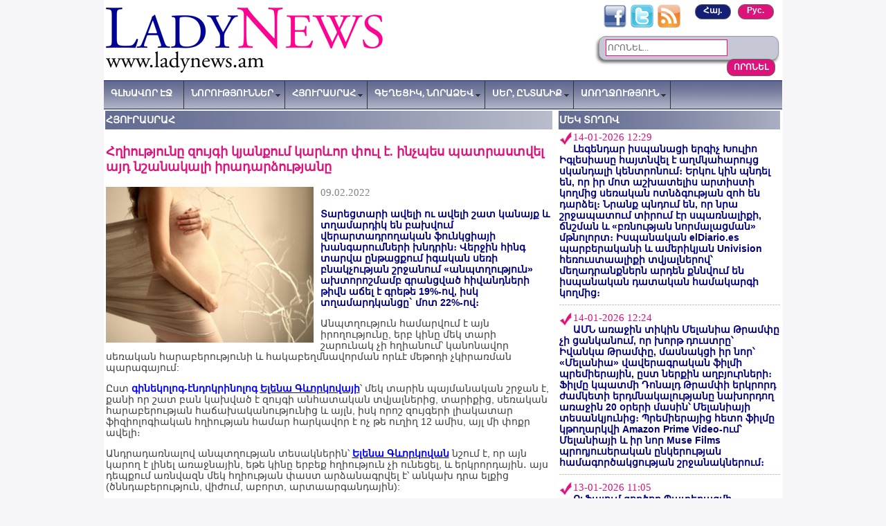

--- FILE ---
content_type: text/html; charset=UTF-8
request_url: http://www.ladynews.am/arm/news/8942/tarectari-aveli-u-aveli-shat-kanayq-en-bakhvum-verartadroghakan-khangarumneri-khndrin/
body_size: 13087
content:
<!DOCTYPE html PUBLIC "-//W3C//DTD XHTML 1.0 Transitional//EN" "http://www.w3.org/TR/xhtml1/DTD/xhtml1-transitional.dtd">
<html xmlns="http://www.w3.org/1999/xhtml" xml:lang="hy" lang="hy">
<head>
<meta http-equiv="content-type" content="text/html; charset= UTF-8"/>
<title>
NEWS FOR LADIES
</title>
<meta name="description" content="NEWS FOR LADIES" />
<meta name="keywords" content="NEWS FOR LADIES" /> 
<meta name="generator" content="ladynews.am v1.0" />
<meta name="robots" content="all" />
<meta property="fb:moderator" content="suzanna.demirchyan" />
<meta property="fb:admins" content="suzanna.demirchyan"/>
<meta property="og:image" content="http://ladynews.am/pics/logo.png" />


<meta property='og:title' content='Հղիությունը զույգի կյանքում կարևոր փուլ է. ինչպես&nbsp;պատրաստվել այդ նշանակալի իրադարձությանը' /><meta property='og:description' content='Վերջին հինգ տարվա ընթացքում իգական սեռի բնակչության շրջանում &laquo;անպտղություն&raquo; ախտորոշմամբ գրանցված հիվանդների թիվն աճել է գրեթե 19%-ով:' /><meta property='og:image' content='http://ladynews.am/images/8942_beremennaya-LN.jpg' />
<link rel="stylesheet" type="text/css" href="/style.css" />
<link href="/p7exp/p7exp.css" rel="stylesheet" type="text/css"/>
<link href="/easyslider/css/screen.css" rel="stylesheet" type="text/css" media="screen" />

<script type="text/javascript" src="/p7exp/p7exp.js"></script>
<script type="text/javascript" src="//ajax.googleapis.com/ajax/libs/jquery/1.3.2/jquery.min.js" ></script>
<script type="text/javascript" src="//ajax.googleapis.com/ajax/libs/jqueryui/1.5.3/jquery-ui.min.js" ></script>


	<script type="text/javascript" src="/easyslider/js/easySlider1.7.js"></script>

<script type="text/javascript">
(function($){
	$(document).ready(function(){
	   $("#slider").easySlider({
				continuous: true
			});
          
		$("#featured > ul").tabs({fx:{opacity: "toggle"}}).tabs("rotate", 6000, true);
        			
	});})(jQuery);
        
</script>
<script type="text/javascript">

  var _gaq = _gaq || [];
  _gaq.push(['_setAccount', 'UA-29110067-1']);
  _gaq.push(['_trackPageview']);

  (function() {
    var ga = document.createElement('script'); ga.type = 'text/javascript'; ga.async = true;
    ga.src = ('https:' == document.location.protocol ? 'https://ssl' : 'http://www') + '.google-analytics.com/ga.js';
    var s = document.getElementsByTagName('script')[0]; s.parentNode.insertBefore(ga, s);
  })();

</script>

</head>

<body onload="P7_ExpMenu()" >

<div id="fb-root"></div>
<script>(function(d, s, id) {
  var js, fjs = d.getElementsByTagName(s)[0];
  if (d.getElementById(id)) return;
  js = d.createElement(s); js.id = id;
  js.src = "//connect.facebook.net/en_GB/all.js#xfbml=1";
  fjs.parentNode.insertBefore(js, fjs);
}(document, 'script', 'facebook-jssdk'));</script>

<table width="980px" align="center" bgcolor="#ffffff"  cellspacing='0' cellpadding='0'>


    <tr>
    
        <td align="left" colspan="3">
        <table width="100%">
        <tr>
        <td>
            <a href="/arm/"><img src='/pics/logo.png' border="0"/></a>
</td>

<td>
</td>
        <td align='right' height="100%">
<table>
<tr>
<td valign="top" align="right">
<a href="//www.facebook.com/pages/LADYNEWSam/298955186819396?sk=info" target="_blank"><img src="/pics/facebook.gif" width="35" height="35" border="0"/></a>
<a href="https://twitter.com/#!/LADYNEWSam_arm" target="_blank"><img src="/pics/twitter.gif" width="35" height="35" border="0"/></a>
<a href="/arm/rss.php" target="_blank"><img src="/pics/rss.png" width="35" height="35" border="0"/></a>
&nbsp;&nbsp;&nbsp;&nbsp;
<a href='/rus/news/8942/'><font class="actlink">Рус.</font></a>
<a href='/arm'><font class="paslink">Հայ.</font></a>

</td>
</tr>
<tr>
<td colspan="2" valign="bottom">
<div class="search_box">
<form name="form" action="/arm/" method="get">
<input type="text" value="ՈՐՈՆԵԼ..." name="textbox" class="textfield" onFocus="if
(this.value==this.defaultValue) this.value='';" /> 
<input type="submit" name="search" value="ՈՐՈՆԵԼ" class="submit" />
</form>
</div>
</td>
</tr>
</table>
</td>
</tr>
</table>
        </td>
    </tr>
    
    <tr>
        <td colspan="4" align="center" width="100%"> 
<div id="menuwrapper">
<ul id="p7menubar">
<li><a href="/arm/main/">ԳԼԽԱՎՈՐ ԷՋ</a></li>

<li><a href="/arm/main/" class="trigger" >ՆՈՐՈՒԹՅՈՒՆՆԵՐ</a>
<ul>

<table>
    <tr>
        <td>
            <br/>
            <li>
            <img src='/pics/tick.png' align='left' width='15' height='15'/>
            <a href="/arm/allnews/1/">Լուրեր կանանց աշխարհից</a>
            </li>
        </td>
    </tr>
    
    <tr>
        <td width="212" height="12" style="background-image:url(/pics/ar_2.png);">
            <img src="/pics/blank.gif" width="4" height="12"/>
        </td>
     </tr>
     
     <tr>
         <tr>
        <td>
            <li>
            <img src='/pics/tick.png' align='left' width='15' height='15'/>
            <a href="/arm/allnews/3/">Խմբագրից</a>
            </li>
        </td>
    </tr>

     
     <tr>
        <td width="212" height="12" style="background-image:url(/pics/ar_2.png);">
            <img src="/pics/blank.gif" width="4" height="12"/>
        </td>
     </tr>

        <td>
            <li>
            <img src='/pics/tick.png' align='left' width='15' height='15'/>
            <a href="/arm/one_line/">Մեկ տողով</a></li>
        </td>
     </tr>

    
    <tr>
        <td width="212" height="12" style="background-image:url(/pics/ar_2.png);">
            <img src="/pics/blank.gif" width="4" height="12"/>
        </td>
    </tr>
    
    
        <tr>
        <td >
            <li>
            <img src='/pics/tick.png' align='left' width='15' height='15'/>
            <a href="/arm/allnews/10/">Կանանց սպորտ</a>
            </li>
            <br />
            <br />
        </td>
    </tr>
    
        <tr>
        <td width="212" height="12" style="background-image:url(/pics/ar_2.png);">
            <img src="/pics/blank.gif" width="4" height="12"/>
        </td>
    </tr>
    
        <tr>
        <td>
            <li>
            <img src='/pics/tick.png' align='left' width='15' height='15'/>
            <a href="/arm/allnews/12/">Դեսից-դենից</a>
            </li>
        </td>
    </tr>
        <tr>
        <td width="212" height="12" style="background-image:url(/pics/ar_2.png);">
        <img src="/pics/blank.gif" width="4" height="12"/></td>
    </tr>
    
    <tr>
        <td>
            <li>
            <img src='/pics/tick.png' align='left' width='15' height='15'/>
            <a href="/arm/horoscope/1/">Աստղագուշակ</a></li>
        </td>
    </tr>
    
    <tr>
        <td width="212" height="12" style="background-image:url(/pics/ar_2.png);">
        <img src="/pics/blank.gif" width="4" height="12"/></td>
    </tr>
        <tr>
        <td>
            <li>
            <img src='/pics/tick.png' align='left' width='15' height='15'/>
            <a href="/arm/evening/">ՈՒր գնալ երեկոյան</a>
            </li>
        </td>
    </tr>
    
    <tr>
        <td width="212" height="12" style="background-image:url(/pics/ar_2.png);">
            <img src="/pics/blank.gif" width="4" height="12"/>
        </td>
    </tr>
    <tr>
        <td>
            <li>
            <img src='/pics/tick.png' align='left' width='15' height='15'/>
            <a href="/arm/sales/">Զեղչեր խանութներում</a>
            </li>
        </td>
    </tr>
    
    <tr>
        <td width="212" height="12" style="background-image:url(/pics/ar_2.png);">
            <img src="/pics/blank.gif" width="4" height="12"/>
        </td>
     </tr>
     <tr>
        <td>
            <li>
            <img src='/pics/tick.png' align='left' width='15' height='15'/>
            <a href="/arm/links/">Օգտակար հղումներ</a></li>
             <br />
            <br />
        </td>
    </tr>     
</table>
</ul>
</li>


<li><a class="trigger" href="#">ՀՅՈՒՐԱՍՐԱՀ</a>
<ul>

<table>
<tr>
        <td>
            <li>
            <img src='/pics/tick.png' align='left' width='15' height='15'/>
            <a href="/arm/allnews/5/">Հյուրասրահ</a>
            </li>
        </td>
    </tr>
    
    <tr>
        <td width="212" height="12" style="background-image:url(/pics/ar_2.png);">
            <img src="/pics/blank.gif" width="4" height="12"/>
        </td>
    </tr>
    
    <tr>
        <td>
            <li>
            <img src='/pics/tick.png' align='left' width='15' height='15'/>
            <a href="/arm/allnews/7/">Նրա պատմությունը</a>
            </li>
        </td>
    </tr>

    <tr>
        <td width="212" height="12" style="background-image:url(/pics/ar_2.png);">
            <img src="/pics/blank.gif" width="4" height="12"/>
        </td>
   </tr>
   
    <tr>
        <td>
            <li>
            <img src='/pics/tick.png' align='left' width='15' height='15'/>
            <a href="/arm/mirror/">Ծուռ հայելի</a>
            </li>
        </td>
    </tr>

</table>
</ul>
</li>

<li><a class="trigger" href="#">ԳԵՂԵՑԻԿ, ՆՈՐԱՁԵՎ</a>
<ul>

<table>

    <tr>
        <td>
            <br/>
            <li>
            <img src='/pics/tick.png' align='left' width='15' height='15'/>
            <a href="/arm/allnews/6/">Գեղեցիկ, նորաձեւ </a>
            </li>
        </td>
    </tr>

    <tr>
        <td width="212" height="12" style="background-image:url(/pics/ar_2.png);">
            <img src="/pics/blank.gif" width="4" height="12"/>
        </td>
    </tr>
    <tr>
        <td>
            <li>
            <img src='/pics/tick.png' align='left' width='15' height='15'/>
            <a href="/arm/allnews/15/">Նորը ձեր կյանքում </a>
            </li>
        </td>
    </tr>
    <tr>
        <td width="212" height="12" style="background-image:url(/pics/ar_2.png);">
            <img src="/pics/blank.gif" width="4" height="12"/>
        </td>
    </tr>
        <td>
            <li>
            <img src='/pics/tick.png' align='left' width='15' height='15'/>
            <a href="/arm/allnews/16/"><font class="l">L</font><font class="title">N</font>-ը առաջարկում է կարդալ</a>
            </li>
        </td>
    </tr>
    
    <tr>
        <td width="212" height="12" style="background-image:url(/pics/ar_2.png);">
            <img src="/pics/blank.gif" width="4" height="12"/>
        </td>
    </tr>
    
    <tr>
        <td>
            <li>
            <img src='/pics/tick.png' align='left' width='15' height='15'/>
            <a href="/arm/allnews/17/"><font class="l">L</font><font class="title">N</font>-ը առաջարկում է դիտել</a>
            </li>
        </td>
    </tr>
    
    <tr>
        <td width="212" height="12" style="background-image:url(/pics/ar_2.png);">
            <img src="/pics/blank.gif" width="4" height="12"/>
        </td>
     </tr>
     
     <tr>
        <td>
            <li>
            <img src='/pics/tick.png' align='left' width='15' height='15'/>
            <a href="/arm/lntv/"><font class="l">L</font><font class="title">N</font>-<font class="l">TV</font></a>
            </li>
            <br />
            <br />
        </td>
    </tr>




</table>
</ul>
</li>


<li><a class="trigger" href="#">ՍԵՐ, ԸՆՏԱՆԻՔ</a>
<ul>

<table>
    <tr>
        <td>
            <br />
            <li>
            <img src='/pics/tick.png' align='left' width='15' height='15'/>
            <a href="/arm/allnews/8/">Սեր, ընտանիք</a>
            </li>
        </td>
    </tr>
    
    <tr>
        <td width="212" height="12" style="background-image:url(/pics/ar_2.png);">
            <img src="/pics/blank.gif" width="4" height="12"/>
        </td>
    </tr>
  
    <tr>
        <td>
            <li>
            <img src='/pics/tick.png' align='left' width='15' height='15'/>
            <a href="/arm/allnews/4/">Հոգեբանութուն</a>
            </li>
            <br />
            <br />
        </td>
    </tr>
</table>
</ul>
</li>





<li><a class="trigger" href="#">ԱՌՈՂՋՈՒԹՅՈՒՆ</a>
<ul>

<table>
    <tr>
        <td>
            <br />
            <li>
            <img src='/pics/tick.png' align='left' width='15' height='15'/>
            <a href="/arm/allnews/9/">Առողջություն</a>
            </li>
        </td>
    </tr>
    
    <tr>
        <td width="212" height="12" style="background-image:url(/pics/ar_2.png);">
        <img src="/pics/blank.gif" width="4" height="12"/>
        </td>
    </tr>
        <tr>
        <td>
            <li>
            <img src='/pics/tick.png' align='left' width='15' height='15'/>
            <a href="/arm/allnews/11/">Խոհանոց</a>
            </li>
        </td>
    </tr>
    <tr>
        <td width="212" height="12" style="background-image:url(/pics/ar_2.png);">
        <img src="/pics/blank.gif" width="4" height="12"/>
        </td>
    </tr>
    <tr>
        <td>
            <li>
            <img src='/pics/tick.png' align='left' width='15' height='15'/>
            <a href="/arm/allnews/13/">Օգտակար խորհուրդներ</a>
            </li>
            <br />
            <br />
        </td>
    </tr>
</table>
</ul>
</li>

</ul>

<br class="clearit"/>
</div>        </td>
    </tr>
    
    <tr>
        <td width="660" valign="top">
        
     
    <table width="650px">
    
    <tr>
    <td class='bigtabs' height='25' colspan='3'>
    ՀՅՈՒՐԱՍՐԱՀ    </td>
    </tr>
    
    <tr>
    <td colspan='3'>
    <a href='/arm/news/8942/tarectari-aveli-u-aveli-shat-kanayq-en-bakhvum-verartadroghakan-khangarumneri-khndrin/' class='title'><p><span>Հղիությունը զույգի կյանքում կարևոր փուլ է. ինչպես</span><span>&nbsp;պատրաստվել այդ նշանակալի իրադարձությանը</span></p></a>
    <p >
    <img src='/images/8942_beremennaya-LN.jpg' class='bigpic'><font class='date'>09.02.2022</font><br/><p><span style="color: #000080;"><strong>Տարեցտարի ավելի ու ավելի շատ կանայք և տղամարդիկ են բախվում վերարտադրողական ֆունկցիայի խանգարումների խնդրին։ Վերջին հինգ տարվա ընթացքում իգական սեռի բնակչության շրջանում &laquo;անպտղություն&raquo; ախտորոշմամբ գրանցված հիվանդների թիվն աճել է գրեթե 19%-ով, իսկ տղամարդկանցը` մոտ 22%-ով։</strong></span></p>
<p>Անպտղություն համարվում է այն իրողությունը, երբ կինը մեկ տարի շարունակ չի հղիանում՝ կանոնավոր սեռական հարաբերությունի և հակաբեղմնավորման որևէ մեթոդի չկիրառման պարագայում:</p>
<p>Ըստ <span style="color: #0000ff;"><strong>գինեկոլոգ-էնդոկրինոլոգ <a title="elena-gevorkova" href="https://www.facebook.com/lenamrut"><span style="text-decoration: underline; color: #0000ff;">Ելենա Գևորկովայի</span></a></strong></span>՝ մեկ տարին պայմանական շրջան է, քանի որ շատ բան կախված է զույգի անհատական տվյալներից, տարիքից, սեռական հարաբերության հաճախականությունից և այլն, իսկ որոշ զույգերի լիակատար ֆիզիոլոգիական հղիության համար հարկավոր է ոչ թե ուղիղ 12 ամիս, այլ մի փոքր ավելի։</p>
<p>Անդրադառնալով անպտղության տեսակներին՝ <span style="color: #000080;"><a title="elena-gevorkova" href="https://www.instagram.com/dr.elena_gev/"><span style="text-decoration: underline; color: #000080;"><span style="color: #0000ff;"><strong>Ելենա Գևորկովան</strong></span></span></a></span> նշում է, որ այն կարող է լինել առաջնային, եթե կինը երբեք հղիություն չի ունեցել, և երկրորդային․ այս դեպքում առնվազն մեկ հղիության փաստ արձանագրվել է՝ անկախ դրա ելքից (ծննդաբերություն, վիժում, աբորտ, արտաարգանդային):</p>
<p>Եթե կինն առողջ է, իսկ տղամարդու մոտ հաստատել են սպերմոգրաֆիայի պաթոլոգիական փոփոխություններ, ապա անպտուղ ամուսնության պատճառ համարվում է արական գործոնը։ Այն դեպքում, երբ սպերմոգրաֆիան նորմալ է, իսկ խնդիրներ ունի կինը, ապա նման անպտղությունը դիտարկվում է որպես կանացի։</p>
<p>&laquo;Անպտուղ ամուսնության&raquo; պարագայում կարող են լինել մի քանի ախտորոշումներ և՛ տղամարդու, և՛ կնոջ մոտ՝ սա համակցված անպտղությունն է։</p>
<p>Եթե հղիություն չի լինում զուգընկերների անհամատեղելիության պատճառով (արգանդի վզիկի կամ հյուսվածքի), ապա այս իրավիճակը համարվում է անպտղության առանձնահատուկ ձև:</p>
<p>Այն դեպքերը, որոնց պատճառը մնում է չբացահայտված, կոչվում են իդիոպաթիկ կամ անհայտ ծագումամբ անպտղություն:</p>
<p><img title="beremennaya-2-LN" src="/images/mixed/beremennaya-2-LN.jpg" alt="600x400" width="600" height="708" /></p>
<p>Հղիությունը զույգի կյանքում կարևոր փուլ է և,&nbsp;<span style="color: #000080;"><a title="elena-gevorkova" href="https://www.facebook.com/lenamrut"><span style="text-decoration: underline; color: #000080;"><span style="color: #0000ff;"><strong>Ելենա Գևորկովայի</strong></span></span></a></span> խոսքով՝ հարկավոր է պատրաստվել այդ նշանակալի իրադարձությանը: Հղիությունից առաջ, պլանավորման ժամանակ գինեկոլոգի խորհրդատվության դիմելը լավագույն որոշումն է: Բժշկին այցը կօգնի որոշել անհատական ալգորիթմը, հասկանալ, թե ինչպիսի հետազոտություններ պետք է անցնել և թեստեր հանձնել:</p>
<p>Դա կախված է ծնողների տարիքից, առողջական վիճակից, ապրելակերպից, սննդային սովորություններից և այլն։ Եթե նախկինում եղել են հղիության անհաջող ելքերի, հղիության կամ ծննդաբերության տարբեր բարդությունների, վարակիչ և բորբոքային պրոցեսների, արգանդի, էնդոմետրիումի, ձվարանների ցանկացած պաթոլոգիա և այլն, ապա հետազոտության սխեման կընդլայնվի՝ հաշվի առնելով այս տվյալները։</p>
<p><span style="color: #0000ff;"><a title="elena-gevorkova" href="https://www.instagram.com/dr.elena_gev/"><span style="text-decoration: underline; color: #0000ff;"><strong>Ելենա Գևորկովայի</strong></span></a></span><span style="color: #0000ff;"><a title="elena-gevorkova" href="https://www.instagram.com/dr.elena_gev/"><span style="text-decoration: underline; color: #0000ff;">&nbsp;</span></a><span style="color: #000000;">հաղորդմ</span></span>ամբ՝ գիտակից ապագա ծնողների մոտ շատ հարցեր են ծագում, որոնցից մի քանիսի պատասխաններին անդրադառնում է գինեկոլոգ-էնդոկրինոլոգը․</p>
<p><strong>- Տարվա ո՞ր ժամանակն է հղիանալու լավագույն ժամանակը:</strong></p>
<p><strong></strong>- Ցանկացած։</p>
<p><strong>- Ինչպե՞ս պլանավորել ապագա երեխայի սեռը։</strong></p>
<p><strong></strong>- Ոչ մի կերպ։</p>
<p><strong>- Ո՞րն է բեղմնավորման լավագույն դիրքը:</strong></p>
<p><strong></strong>- Ցանկացածը:</p>
<p><strong>- Հնարավո՞ր է պլանավորման ժամանակահատվածում թռնել ինքնաթիռով։</strong></p>
<p><strong></strong>- Նաև՝ ուղղաթիռով, պարապլաներով, դելտապլանով․․․</p>
<p><strong>- Կարելի՞ է սթրեսից ազատվելու համար մի քիչ ծխել և խմել որակյալ գինի կամ թանկարժեք սիգարեթներ։</strong></p>
<p>-Ոչ</p>
<p><strong>- Արդյոք անհրաժե՞շտ է թողնել աշխատանքը, եթե աղջիկն աշխատում է, ասենք, որպես բորտուղեկցորդուհի, մատնահարդար, ասֆալտագործ:</strong></p>
<p>- Ցանկացած աշխատանք պետք է փոխել, եթե այն ֆիզիկապես դժվար է և հոգեբանորեն անտանելի։ Իսկ սպասվող հղիությունը դրա հետ կապ չունի։</p>
<p><img title="beremennaya-3-LN" src="/images/mixed/beremennaya-3-LN.jpg" alt="600x400" width="600" height="455" /></p>
<p>Հղիության պլանավորումը (նախաբեղմնավորման նախապատրաստում) կանխարգելիչ միջոցառումների ամբողջություն է, որն ուղղված է հղիության, ծննդաբերության բարդությունների ռիսկի նվազեցմանը և առողջ երեխա ունենալու հնարավորությունների մեծացմանը: Ահա թե ինչպիսի սահմանում է տալիս Առողջապահության նախարարությունը։ <strong>&laquo;Ամեն ինչ ճիշտ է ասված</strong>,-համաձայնվում է <a title="elena-gevorkova" href="https://www.facebook.com/lenamrut"><span style="text-decoration: underline;"><span style="color: #0000ff;"><strong>Ելենա Գևորկովան</strong></span></span></a>։ -<strong>Որքան լավ է նախապատրաստումը, այնքան հեշտ և ուրախալի է հղիությունը</strong>&raquo;։</p>
<p><span style="color: #ff00ff;"><strong><strong>Աղբյուր՝&nbsp;<span style="color: #0000ff;">LADY</span>NEWS.<span style="color: #0000ff;">am</span></strong></strong></span></p></p><p align='left'><font class='counter'>Դիտվել է 6140 անգամ</font><br/></p><p align='right'><a href='/rus/news/8942/' class='counter'>Читать на русском</font></a><br/></p><!-- AddThis Button BEGIN -->
<div class="addthis_toolbox addthis_default_style ">
<a class="addthis_button_facebook_like" fb:like:layout="button_count"></a>
<a class="addthis_button_tweet"></a>
<a class="addthis_button_google_plusone" g:plusone:size="medium"></a>
<a class="addthis_counter addthis_pill_style"></a>
</div>
<script type="text/javascript" src="http://s7.addthis.com/js/250/addthis_widget.js#pubid=ra-4deb9b325c5c7874"></script>
<!-- AddThis Button END -->
</td>
</tr>
     <tr>
     <td width="650" height="12" background="/pics/ar_2.jpg" colspan="3">
     <img src="/pics/blank.gif" width="4" height="12" border="0"/>
     </td>
     </tr>
    
    <tr>
    <td colspan="3" valign="top" width="650">
        <img src="/pics/comment.png" align="middle"/> <a href="#comment"><font class="title">ՄԵԿՆԱԲԱՆԵԼ</font></a>
    </td>    
    </tr>
       
    
    <tr>
    <td colspan="3" valign="top">
    <p align="center">
    <div class="fb-comments" data-href="http://ladynews.am/arm/?w=news&id=8942" data-num-posts="10" data-width="640"></div>
    </p>
    </td>
    </tr>
    
    <tr>
    <td colspan="3" valign="top"> 
    <a id='comment'></a>    
    
    <form method='post'>
    <table>

    <tr>
        <td class='title'>
        Ձեր անունը: <font class='l'>*</font>
        </td>
        <td>
        <input type='text' name='name' value='' maxlength='25' size='25'/>
        </td>
    </tr>

    <tr>
        <td class='title'>
        Ձեր էլ. հասցեն:  <font class='l'>*</font>
        </td>
        <td>
        <input type='text' name='email' value='' maxlength='25' size='25'/>
        </td>
    </tr>

    <tr>
        <td class='title'>
        Մեկնաբանությունը: <font class='l'>*</font>
        </td>
        <td>
        <textarea name='comment'  cols='45' rows='10'></textarea>
        </td>
    </tr>

    <tr>
    <td colspan='2'>
     <input type='submit' name='sb_comm' value='ՄԵԿՆԱԲԱՆԵԼ' class='comm'>
     </td>

     
    </table>
    </form>
        </td>
    </tr>
     
     <tr>
     <td width="650" height="12" background="/pics/ar_2.jpg" colspan="3">
     <img src="/pics/blank.gif" width="4" height="12" border="0"/>
     </td>
     </tr>
     
    <tr>
    <td valign="top">
        <span>

    <a href='/arm/news/9969/' class='title'><p>Սեցիենի ջերմային բաղնիքների համբավը գերում է բազմաթիվ զբասաշրջիկների</p></a>
    </span>   
    <p>
    <a href='/arm/news/9969/secieni-jermayin-baghniqneri-hambavy-gerum-e-bazmativ-zbasashrjikneri'><img src='/images/9969_Széchenyi Thermal Baths-LN.jpg' class='pic'></a><font class='date'>14.01.2026</font><br/><a href='/arm/news/9969/secieni-jermayin-baghniqneri-hambavy-gerum-e-bazmativ-zbasashrjikneri'>Ձմռան ցուրտ եղանակին մարդիկ ավելի հաճախ են սկսել քարտեզի վրա փնտրել վայրեր, ուր այցելելով կարող են ցրել սառն անկումային տրամադրությունը, տարվա այս եղանակը կարճել մեկ այլ եզերքում՝ բացահայտելով նորը:<br /></a><p>    
    </td>
   
    <td width="11" background="/pics/ar_1.jpg">
    <img src="/pics/blank.gif" width="11" height="4"/>
    </td>
             
    <td valign="top" width="310">
        <span>

    <a href='/arm/news/9955/secieni-jermayin-baghniqneri-hambavy-gerum-e-bazmativ-zbasashrjikneri' class='title'><p>Նոստրադամուսի 5 կանխատեսում 2026 թվականի համար. ի՞նչ է մեզ սպասվում</p></a>
    </span>   
    <p>
    <a href='/arm/news/9955/nostradamusi-5-kankhatesum-2026-tvakani-hamar-inch-e-mez-spasvum'><img src='/images/9955_nostradamus-2026-LN.jpg' class='pic'></a><font class='date'>24.12.2025</font><br/><a href='/arm/news/9955/nostradamusi-5-kankhatesum-2026-tvakani-hamar-inch-e-mez-spasvum'>Նրա քառատողերի մեկնաբանները պնդում են, որ այս ժամանակաշրջանը նշանավորվում է մի քանի նշանակալի մարգարեություններով՝ սկսած տիեզերական սպառնալիքներից մինչև տեխնոլոգիական և բժշկական առաջընթացներ։<br /></a><p>    </td>
    </tr>

    <tr>
    <td width="310" height="12" background="/pics/ar_2.jpg">
    <img src="/pics/blank.gif" width="4" height="12" border="0"/>
    </td>
    <td width="11" height="12"><img src="/pics/cen.jpg" width="11" height="12"/></td>
    <td width="310" height="12" background="/pics/ar_2.jpg">
    <img src="/pics/blank.gif" width="4" height="12" border="0"/>
    </td>
    </tr>
    
    <tr>
    <td valign="top" width="320">
        <span>

    <a href='/arm/news/9916/qristian-dior-7-skhal-oronq-kananc-haghordum-en-ankhnam-tesq' class='title'><p>Քրիստիան Դիոր. 7 սխալ, որոնք, կանանց հաղորդում են անխնամ տեսք</p></a>
    </span>   
    <p>
    <a href='/arm/news/9916/qristian-dior-7-skhal-oronq-kananc-haghordum-en-ankhnam-tesq'><img src='/images/9916_Jensgchina-neukhujennaya-LN.jpg' class='pic'></a><font class='date'>28.10.2025</font><br/><a href='/arm/news/9916/qristian-dior-7-skhal-oronq-kananc-haghordum-en-ankhnam-tesq'>Ֆրանսիացի նորաձևության հայտնի դիզայներ Քրիստիան Դիորը սիրում էր ասել, որ չկան անհրապույր կանայք։ Կան միայն այնպիսիները, ովքեր չեն կարողանում ընդգծել իրենց գրավչությունը։<br /></a><p>    </td>
   
    <td width="11" background="/pics/ar_1.jpg">
    <img src="/pics/blank.gif" width="11" height="4"/>
    </td>
             
    <td valign="top">
        <span>

    <a href='/arm/news/9875/inchpes-tshisht-yntrel-ev-ogtagortsel-atami-khozanaky' class='title'><p>Ինչպես ճիշտ ընտրել և օգտագործել ատամի խոզանակը</p></a>
    </span>   
    <p>
    <a href='/arm/news/9875/inchpes-tshisht-yntrel-ev-ogtagortsel-atami-khozanaky'><img src='/images/9875_kak-vibrat-zubnuyu-schetku-LN.jpg' class='pic'></a><font class='date'>03.09.2025</font><br/><a href='/arm/news/9875/inchpes-tshisht-yntrel-ev-ogtagortsel-atami-khozanaky'>Խանութների ցուցափեղքերում կարող եք տեսնել բազմաթիվ զանազան ատամի խոզանակներ՝ տարբեր ձևերի, չափերի, մազիկների տեսակների և լրացուցիչ առանձնահատկությունների, որոնք կարող են շփոթեցնել նույնիսկ ամենափորձառու գնորդին։<br /></a><p>    </td>
    </tr>
    <tr>
    <td width="310" height="12" background="/pics/ar_2.jpg">
    <img src="/pics/blank.gif" width="4" height="12" border="0"/>
    </td>
    <td width="11" height="12"><img src="/pics/cen.jpg" width="11" height="12"></td>
    <td width="310" height="12" background="/pics/ar_2.jpg">
    <img src="/pics/blank.gif" width="4" height="12" border="0"/>
    </td>
    </tr>
    
    <tr>
    <td valign="top">
        <span>

    <a href='/arm/news/9848/inchov-e-ortopedik-nerqnaky-tarbervum-sovorakanic-inchpes-tshisht-yntrel' class='title'><p>Ինչո՞վ է օրթոպեդիկ ներքնակը տարբերվում սովորականից. ինչպես ճիշտ ընտրել</p></a>
    </span>   
    <p>
    <a href='/arm/news/9848/inchov-e-ortopedik-nerqnaky-tarbervum-sovorakanic-inchpes-tshisht-yntrel'><img src='/images/9848_ortopedicheski-matrass-LN.jpg' class='pic'></a><font class='date'>24.07.2025</font><br/><a href='/arm/news/9848/inchov-e-ortopedik-nerqnaky-tarbervum-sovorakanic-inchpes-tshisht-yntrel'>Ժամանակակից օրթոպեդիկ ներքնակները, ի տարբերություն ավանդական մոդելների, ունեն մի շարք առավելություններ, ինչը դրանք դարձնում է հատկապես ժողովրդականություն վայելող:<br /></a><p>    </td>
   
    <td width="11" background="/pics/ar_1.jpg">
    <img src="/pics/blank.gif" width="11" height="4"/>
    </td>
             
    <td valign="top">
        <span>

    <a href='/arm/news/9813/inqnatip-marmilan-azgayin-zardanakhsherov-ev-urartakan-sepagrerov' class='title'><p>Ինքնատիպ Մարմիլան՝ ազգային զարդանախշերով և ուրարտական սեպագրերով</p></a>
    </span>   
    <p>
    <a href='/arm/news/9813/inqnatip-marmilan-azgayin-zardanakhsherov-ev-urartakan-sepagrerov'><img src='/images/9813_marmila-0-LN.jpg' class='pic'></a><font class='date'>04.06.2025</font><br/><a href='/arm/news/9813/inqnatip-marmilan-azgayin-zardanakhsherov-ev-urartakan-sepagrerov'>&laquo;Արտադրված է Հայաստանում&raquo; պիտակով ապրանքները գնալով ավելի մեծ պահանջարկ են վայելում հայրենական շուկայում, այդ թվում՝ հագուստի նորաձևության ոլորտում։<br /></a><p>    </td>
    </tr>
    
     <tr>
     <td width="650" height="12" background="/pics/ar_2.jpg" colspan="3">
     <img src="/pics/blank.gif" width="4" height="12" border="0"/>
     </td>
     </tr>
    
    </table>

    <p align='right'>
    <a href='/arm/allnews/5/' class='title'>Բաժնի բոլոր նյութերը</a>
    </p> 
	
	<div id="venus-115817"></div>
        </td>
        <td width="5" style="background-image:url(/pics/ar_1.jpg);">
            <img src="/pics/blank.gif" width="5" height="4"/>
        </td>       
        <td width="295" valign="top">
            <table width="100%">

 
            
                <tr>
                    <td class="tabs" height="25">
                        <a href="/arm/one_line/" class="tabs">ՄԵԿ ՏՈՂՈՎ</a>
                    </td>
                </tr>
            
<tr><td><img src='/pics/tick.png' align='left' width='20' height='20'><font class='pinkdate'>14-01-2026 12:29</font><br><span style="color: #000080;"><strong>Լեգենդար իսպանացի երգիչ Խուլիո Իգլեսիասը հայտնվել է աղմկահարույց սկանդալի կենտրոնում։ Երկու կին պնդել են, որ իր մոտ աշխատելիս արտիստի կողմից սեռական ոտնձգության զոհ են դարձել։ Նրանք պնդում են, որ նրա շրջապատում տիրում էր սպառնալիքի, ճնշման և &laquo;բռնության նորմալացման&raquo; մթնոլորտ։ Իսպանական elDiario.es պարբերականի և ամերիկյան Univision հեռուստաալիքի տվյալներով՝ մեղադրանքներն արդեն քննվում են իսպանական դատական համակարգի կողմից։</strong></span><br /></td></tr><tr><td background='/pics/ar_2.jpg'><img src='/pics/blank.gif' width='4' height='12'/></td></tr><tr><td><img src='/pics/tick.png' align='left' width='20' height='20'><font class='pinkdate'>14-01-2026 12:24</font><br><span style="color: #000080;"><strong>ԱՄՆ առաջին տիկին Մելանիա Թրամփը չի ցանկանում, որ խորթ դուստրը՝ Իվանկա Թրամփը, մասնակցի իր նոր՝ &laquo;Մելանիա&raquo; վավերագրական ֆիլմի պրեմիերային, ըստ ներքին աղբյուրների։ Ֆիլմը կպատմի Դոնալդ Թրամփի երկրորդ ժամկետի երդմնակալությանը նախորդող առաջին 20 օրերի մասին՝ Մելանիայի տեսանկյունից։ Պրեմիերայից հետո ֆիլմը կթողարկվի Amazon Prime Video-ում՝ Մելանիայի և իր նոր Muse Films պրոդյուսերական ընկերության համագործակցության շրջանակներում։</strong></span><br /></td></tr><tr><td background='/pics/ar_2.jpg'><img src='/pics/blank.gif' width='4' height='12'/></td></tr><tr><td><img src='/pics/tick.png' align='left' width='20' height='20'><font class='pinkdate'>13-01-2026 11:05</font><br><span style="color: #000080;"><strong>Ուֆայում գործող Պատերազմի վետերանների հանրապետական հիվանդանոցի մասնագետների կարծիքով՝ բավարար քունը երկարակեցության համար ավելի կարևոր է, քան շատ այլ գործոններ։ Ըստ ԱՄՆ Հիվանդությունների վերահսկման և կանխարգելման կենտրոնների մասնագետների կողմից անցկացված ուսումնասիրության՝ քրոնիկ անքնությունը կրճատում է կյանքի տևողությունը․ առողջական ռիսկերի առումով այս գործոնը զիջում է միայն ծխելուն:&nbsp;Հետազոտողները կարծում են, որ բավարար քունն ավելի մեծ ազդեցություն ունի կյանքի տևողության վրա, քան սնունդը, ֆիզիկական ակտիվությունը և սոցիալական կապերը։</strong></span><br /></td></tr><tr><td background='/pics/ar_2.jpg'><img src='/pics/blank.gif' width='4' height='12'/></td></tr><tr><td><img src='/pics/tick.png' align='left' width='20' height='20'><font class='pinkdate'>13-01-2026 10:54</font><br><span style="color: #000080;"><strong>Նոր հետազոտության համաձայն՝ արհեստական բանականության (ԱԲ) նոր գործիքը կարող է արագացնել սրտի հիվանդությունների բուժման մեթոդների որոնումը:&nbsp;Լոնդոնի Կայսերական քոլեջի գիտնականները մշակել են ԱԲ գործիք, որն օգնում է պարզել, թե որ գեներն են կապված հիվանդությունների հետ և արագացնում է սրտի հիվանդությունների դեմ դեղամիջոցների որոնումը՝ համադրելով սրտի մանրակրկիտ պատկերները բժշկական խոշոր տվյալների բազաների հետ:</strong></span><br /></td></tr><tr><td background='/pics/ar_2.jpg'><img src='/pics/blank.gif' width='4' height='12'/></td></tr><tr><td><img src='/pics/tick.png' align='left' width='20' height='20'><font class='pinkdate'>13-01-2026 10:51</font><br><span style="color: #000080;"><strong>Աշխարհի ամենահարուստ մարդը՝ Իլոն Մասկը, մտադիր է իր մեկ տարեկան որդու լրիվ խնամակալությունը պահանջել պահպանողական գրող Էշլի Սենթ Քլերի հետ՝ տրանսգենդեր անձանց մասին նրա մեկնաբանություններից հետո։ Tesla-ի գործադիր տնօրենը սա գրել է X-ում՝ ի պատասխան մի օգտատիրոջ, որը պնդել էր, որ իրեն &laquo;լրիվ խնամակալություն է անհրաժեշտ&raquo;, քանի որ Սենթ Քլերը &laquo;խոսել է տրանսգենդեր ծնող լինելու օգտին&raquo;։</strong></span><br /><div align='center'><a href='/arm/one_line/'><img src='/pics/arrow.gif'/ border='0'></a></div></td></tr><tr><td background='/pics/ar_2.jpg'><img src='/pics/blank.gif' width='4' height='12'/></td></tr> 

       <tr>
       <td>
       <table align="center" cellpadding="0" cellspacing="0" width="300px" style="background-image:url(/pics/2.png);">
            <tr>
                <td  align="center" style="background-image:url(/pics/1.png);" width="300px" height="44px">
                
            </td>
         </tr>
         <tr>
                         <td  align="center"  width="300px">
             <a href="/arm/allnews/16/"><font class="l">L</font><font class="title">N</font><font class="kardal">-Ը ԱՌԱՋԱՐԿՈՒՄ Է ԿԱՐԴԱԼ</font></a>
                                     <br/> 
                          
                          <img src="/pics/terev.png"/>          
             
            </td>

           
            </td>
        </tr>
        <tr >
                    
        <td  align="center" style="background-image:url(/pics/2.png);" width="300px">
             <a href="/arm/allnews/17/"><font class="l">L</font><font class="title">N</font> <font class="kardal">-Ը ԱՌԱՋԱՐԿՈՒՄ Է ԴԻՏԵԼ</font></a>
                          <br/> 
                          
                          <img src="/pics/terev.png"/>
        </tr> 
        <tr>
        <td  align="center"  width="300px">
             <a href="/arm/sales/"><font class="title">%</font> <font class="kardal">ԶԵՂՉԵՐ ԽԱՆՈՒԹՆԵՐՈՒՄ</font></a>
                          <br/> 
                          
                          <img src="/pics/terev.png"/>
            </td>
        </tr>  
        <tr>
        <td  align="center"  width="300px">
             <a href="/arm/evening/"><font class="l">ՈՒ</font><font class="title">Ր</font> <font class="kardal">ԳՆԱԼ ԵՐԵԿՈՅԱՆ</font></a>
                                      <br/> 
                          
                          <img src="/pics/terev.png"/>
            </td>
        </tr>        
         <tr>
        <td  align="center" width="300px">
             <a href="/arm/links/"><font class="l">Օ</font><font class="title">Գ</font><font class="kardal">ՏԱԿԱՐ ՀՂՈՒՄՆԵՐ</font></a>

            </td>
        </tr>               
         <tr>
                <td  align="center" style="background-image:url(/pics/3.png);" width="300px" height="33px">
                
            </td>
         </tr>
</table>
</td></tr>

<tr><td  align='center' colspan='3'><a href='https://www.instagram.com/lastudio_yerevan?igsh=MTRwcGlweGk5cDAwMw==' target='_blank'><img src='/banners/Untitled==LN.jpg' width='320' height='400'></a></td></tr>
        <tr>
            <td valign="top">
              <table>
            <tr>
                <td class="tabs" height="25">
                    <a href='/arm/allnews/15/' class='tabs'>ՆՈՐԸ ՁԵՐ ԿՅԱՆՔՈՒՄ</a>
                </td>
            </tr>
            <tr>
                <td>
<span ><a href='/arm/news/9960/amsva-astghagushak․-hunvar-2026-t․' class='title'><p>Ամսվա աստղագուշակ․ հունվար 2026 թ․</p></a></span><p><a href='/arm/news/9960/amsva-astghagushak․-hunvar-2026-t․'><img src='/images/9960_horoscop-janyuarry-2026-LN.jpg' class='pic' border='0'></a><font class='date'>01.01.2026</font><br/><a href='/arm/news/9960/amsva-astghagushak․-hunvar-2026-t․'>Նոր տարվա առաջին ամիսը բազմաթիվ դրական փոփոխություններ կբերի ձեր անձնական կյանքում, բայց, ցավոք, շատերը կբախվեն իրենց կարիերայի և եկամտի հետ կապված բացասական հետևանքների։<br /><img src='/pics/points.gif' align='right' border='0'></a></p>                </td>
            </tr>
            </table>
 
            </td>
        </tr>        
        <tr>
            <td width="212" height="12" style="background-image:url(/pics/ar_2.jpg);">
                <img src="/pics/blank.gif" width="4" height="12"/>
            </td>
        </tr>
        

   

     
        <tr>
            <td class="tabs" height="25">
                <a href="/arm/lntv/" class="tabs"><font class="l">LADY</font><font class="n">NEWS</font> <font class="l">TV</font></a>
            </td>
        </tr>          
        <tr>
            <td>
  
                <iframe width="295" height="244" src="https://www.youtube.com/embed/2kelRnwRA4w?si=vEY7TmYtoOTW8P5J" frameborder="0" allowfullscreen>
                </iframe>
                                <span >       
Քեթի Փերրին թողարկել է նոր երգ և տեսահոլովակ՝ նվիրված Օռլանդո Բլումից ինը տարվա համատեղ կյանքից հետո իր վերջերս բաժանմանը: «Bandaids» վերնագրով երգում 41-ամյա երգչուհին պատմում է իրենց բաժանման պատճառների և  սերը փրկելու իր փորձերի մասին: 
                </span> 
            </td>
        </tr>
     
        <tr>
            <td width="212" height="12" style="background-image:url(/pics/ar_2.jpg);">
                <img src="/pics/blank.gif" width="4" height="12"/>
            </td>
        </tr> 
        
          
        
                <tr>
            <td class="tabs" height="25">
                <a href="/arm/horoscope/1/" class="tabs">ՕՐՎԱ ԱՍՏՂԱԳՈՒՇԱԿ</a>
            </td>
        </tr>         
        <tr>
            <td>
<table align="center" cellpadding="2" cellspacing="2" >

<tr>
    <td align="center" valign="top">
        <a href="/arm/horoscope/1/"><img  src="/horoscope/z1.png" class="horpic1"/></a>
        <br />
        <font class="horoscope">
        Խոյ
        <br/>
        </font>
        <font class="pinkdate">
        21.03-20.04
        </font>
    </td>
    
    <td align="center">
        <a href="/arm/horoscope/2/"><img  src="/horoscope/z2.png" class="horpic1"/></a>
        <br />
        <font class="horoscope">
         Ցուլ
         <br/>
        </font>
        <font class="pinkdate">
         21.04-22.05
    </font>
    </td>
    
    <td align="center">
        <a href="/arm/horoscope/3/"><img  src="/horoscope/z3.png" class="horpic1"/></a>
        <br />
        <font class="horoscope">
        Երկվորյակ
        <br/>
        </font>
        <font class="pinkdate">
        23.05-22.06
        </font>
    </td>
    

</tr>

<tr>

    <td align="center">
        <a href="/arm/horoscope/4/"><img  src="/horoscope/z4.png" class="horpic1"/></a>
        <br />
        <font class="horoscope">
        Խեցգետին
        <br/>
        </font>
        <font class="pinkdate">
        23.06-23.07
        </font>
    </td>
            
    <td align="center">
        <a href="/arm/horoscope/5/"><img  src="/horoscope/z5.png" class="horpic1"/></a>
        <br />
        <font class="horoscope">
        Առյուծ<br/>
        </font>
        <font class="pinkdate">
        24.07-24.08
        </font>
    </td>
    
    <td align="center">
        <a href="/arm/horoscope/6/"><img  src="/horoscope/z6.png" class="horpic1"/></a>
        <br />
        <font class="horoscope">
        Կույս
        <br/>
        </font>
        <font class="pinkdate">
        25.08-23.09
        </font>
    </td>
    

    
</tr>


<tr>

   <td align="center">
        <a href="/arm/horoscope/7/"><img  src="/horoscope/z7.png" class="horpic1"/></a>
        <br />
        <font class="horoscope">
        Կշեռք
        <br/>
        </font>
        <font class="pinkdate">
        24.09-23.10
        </font>
    </td>
    
    <td align="center">
        <a href="/arm/horoscope/8/"><img  src="/horoscope/z8.png" class="horpic1"/></a>
        <br />
        <font class="horoscope">
        Կարիճ
        <br/>
        </font>
        <font class="pinkdate">
        24.10-22.11
        </font> 
    </td>
        
    <td align="center">
        <a href="/arm/horoscope/9/"><img  src="/horoscope/z9.png" class="horpic1"/></a>
        <br />
        <font class="horoscope">
        Աղեղնավոր
        <br/>
        </font>
        <font class="pinkdate">
        23.11-22.12
        </font>
    </td>
       
    
</tr>
<tr>
 <td align="center">
        <a href="/arm/horoscope/10/"><img  src="/horoscope/z10.png" class="horpic1"/></a>
        <br />
        <font class="horoscope">
        Այծեղջուր
        <br/>
        </font>
        <font class="pinkdate">
        23.12-20.01
        </font>
    </td>
    
    <td align="center">
        <a href="/arm/horoscope/11/"><img  src="/horoscope/z11.png" class="horpic1"/></a>
        <br />
        <font class="horoscope">
        Ջրհոս
        <br/>
        </font>
        <font class="pinkdate">
         21.01-19.02
        </font>
    </td>
    
    <td align="center">
        <a href="/arm/horoscope/12/"><img  src="/horoscope/z12.png" class="horpic1"/></a>
        <br />
        <font class="horoscope">
        Ձուկ
        <br/>
        </font>
        <font class="pinkdate">
        20.02-20.03
        </font>
    </td>
</tr>
</table>            </td>
        </tr> 
          
        <tr>
            <td width="212" height="12" style="background-image:url(/pics/ar_2.jpg);">
                <img src="/pics/blank.gif" width="4" height="12"/>
            </td>
        </tr>  
  

<tr>
<td>
<div class="fb-like-box" data-href="//www.facebook.com/pages/LADYNEWSam/298955186819396" data-width="290" data-show-faces="true" data-stream="false" data-header="false"></div>
</td>
</tr>      

       <tr>
            <td class="tabs" height="25">
                ՇԱԲԱԹՎԱ ԱՄԵՆԱԸՆԹԵՐՑՎԱԾԸ
            </td>
        </tr>
        <tr>
            <td>
<tr><td><img src='/images/9967_horoscop-12-18.01.26-LN.jpg' class='smallpic'><font class='date'>12.01.2026</font><br><font class='counter'>Դիտվել է 1610 անգամ</font><br/><div class='title1'><a href='/arm/news/9967/'>Շաբաթվա աստղագուշակ․ հունվարի 12-18-ը 2026 թ․<br /></a></div></td></tr><tr><td background='/pics/ar_2.jpg'><img src='/pics/blank.gif' width='4' height='12'/></td></tr><tr><td><img src='/images/9964_kak-vlyubit-v-sebya-parnya-0-LN.jpg' class='smallpic'><font class='date'>08.01.2026</font><br><font class='counter'>Դիտվել է 946 անգամ</font><br/><div class='title1'><a href='/arm/news/9964/'>Ինչպես տղամարդուն սիրահարեցնել ձեզ. 13 գործուն եղանակ<br /></a></div></td></tr><tr><td background='/pics/ar_2.jpg'><img src='/pics/blank.gif' width='4' height='12'/></td></tr><tr><td><img src='/images/9965_monika-beluchi-LN.jpg' class='smallpic'><font class='date'>09.01.2026</font><br><font class='counter'>Դիտվել է 288 անգամ</font><br/><div class='title1'><a href='/arm/news/9965/'>Անծանոթները փող էին առաջարկում, մատուցողները երազում էին կերակրել. Մոնիկա Բելուչիի երիտասարդությունը<br /></a></div></td></tr><tr><td background='/pics/ar_2.jpg'><img src='/pics/blank.gif' width='4' height='12'/></td></tr><tr><td><img src='/images/9966_jenshchina-zagadka-LN.jpg' class='smallpic'><font class='date'>10.01.2026</font><br><font class='counter'>Դիտվել է 233 անգամ</font><br/><div class='title1'><a href='/arm/mirror/9966/'>Դե արի ու հասկացի կանանց...<br /></a></div></td></tr><tr><td background='/pics/ar_2.jpg'><img src='/pics/blank.gif' width='4' height='12'/></td></tr><tr><td><img src='/images/9968_russkie-jenshchini-v egipte-0-LN.jpg' class='smallpic'><font class='date'>13.01.2026</font><br><font class='counter'>Դիտվել է 209 անգամ</font><br/><div class='title1'><a href='/arm/news/9968/'>Ռուս կինը Կահիրեում ցատկել է պատշգամբից՝ բռնաբարողից խուսափելու համար<br /></a></div></td></tr><tr><td background='/pics/ar_2.jpg'><img src='/pics/blank.gif' width='4' height='12'/></td></tr>            </td>
        </tr>                                        
        </table>
    </td>
</tr>
<tr style="background-image:url(/pics/bottom.gif)" >
    <td width="980px" colspan="3">
    <table align='center'>
    <tr>
    <td width="50px">
    </td>
    <td  class="bottom" width="440px">
    <p>
     ©  2012, LADYNEWS.am <br />
Մեջբերումներ անելիս հղումը (hyperlink) LADYNEWS.am-ին պարտադիր է: Կայքում արտահայտված կարծիքները պարտադիր չէ, որ համընկնեն խմբագրության տեսակետի հետ:  Գովազդների բովանդակության համար կայքը պատասխանատվություն չի կրում: 
    </p>
    </td>
    <td width="100px">
    </td>
    <td  class="bottom" width="440px">
    <a href="/arm/about/"><font color="#ffffff"><strong>LADYNEWS.am-ի մասին</strong></font></a> <br />
<strong>Հեռ.`</strong> +374060445674, +37455545535<br />
<strong>Էլ-փոստ`</strong> <a href="/cdn-cgi/l/email-protection" class="__cf_email__" data-cfemail="abc8c4c5dfcac8dfebc7cacfd2c5cedcd885cac6">[email&#160;protected]</a><br />
<strong>Գովազդ  կայքում: Հեռ.՝</strong> +374060445674, +374 55545535<br/>
<strong>Էլ-փոստ՝</strong> <a href="/cdn-cgi/l/email-protection" class="__cf_email__" data-cfemail="4c212d3e27293825222b0c202d283522293b3f622d21">[email&#160;protected]</a><br />
</td>
    <td width="50px">
    </td>
</tr>
<tr>
<td colspan="5" align="center">
<a href="//www.facebook.com/pages/LADYNEWSam/298955186819396?sk=info" target="_blank"><img src="/pics/facebook.gif" width="50" height="50" border="0"/></a>
<a href="https://twitter.com/#!/LADYNEWSam_arm" target="_blank"><img src="/pics/twitter.gif" width="50" height="50" border="0"/></a>
<a href="/arm/rss.php" target="_blank"><img src="/pics/rss.png" width="50" height="50" border="0"/></a>
<br />
<!--LiveInternet counter--><script data-cfasync="false" src="/cdn-cgi/scripts/5c5dd728/cloudflare-static/email-decode.min.js"></script><script type="text/javascript"><!--
document.write("<a href='http://www.liveinternet.ru/click' "+
"target=_blank><img src='//counter.yadro.ru/hit?t12.8;r"+
escape(document.referrer)+((typeof(screen)=="undefined")?"":
";s"+screen.width+"*"+screen.height+"*"+(screen.colorDepth?
screen.colorDepth:screen.pixelDepth))+";u"+escape(document.URL)+
";"+Math.random()+
"' alt='' title='LiveInternet: показано число просмотров за 24"+
" часа, посетителей за 24 часа и за сегодня' "+
"border='0' width='88' height='31'><\/a>")
//--></script><!--/LiveInternet-->
</td>
</tr>
<tr>
<td colspan="5" align="right" class="bottom"> 
<a href="/cdn-cgi/l/email-protection#2655535c5f424e66414b474f4a0845494b"><strong><em>Webmaster</em></strong></a>
<br /><br />
</td>
</tr>
</table>
    </td>
</tr>
</table>

<script data-cfasync="false" src="/cdn-cgi/scripts/5c5dd728/cloudflare-static/email-decode.min.js"></script><script defer src="https://static.cloudflareinsights.com/beacon.min.js/vcd15cbe7772f49c399c6a5babf22c1241717689176015" integrity="sha512-ZpsOmlRQV6y907TI0dKBHq9Md29nnaEIPlkf84rnaERnq6zvWvPUqr2ft8M1aS28oN72PdrCzSjY4U6VaAw1EQ==" data-cf-beacon='{"version":"2024.11.0","token":"9873740b70494bf1a199fd5a7afe05e3","r":1,"server_timing":{"name":{"cfCacheStatus":true,"cfEdge":true,"cfExtPri":true,"cfL4":true,"cfOrigin":true,"cfSpeedBrain":true},"location_startswith":null}}' crossorigin="anonymous"></script>
</body>
</html>